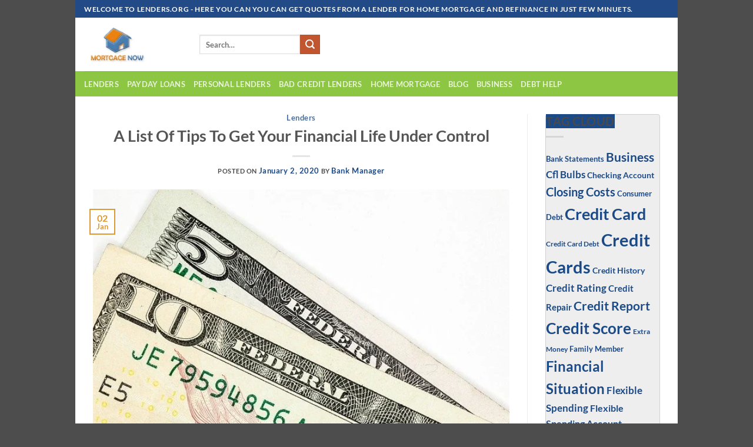

--- FILE ---
content_type: text/html; charset=UTF-8
request_url: https://lenders.org/a-list-of-tips-to-get-your-financial-life-under-control/
body_size: 25274
content:
<!DOCTYPE html>
<html lang="en-US" class="loading-site no-js">
<head>
	<meta charset="UTF-8" />
	<link rel="profile" href="http://gmpg.org/xfn/11" />
	<link rel="pingback" href="https://lenders.org/xmlrpc.php" />

	<script>(function(html){html.className = html.className.replace(/\bno-js\b/,'js')})(document.documentElement);</script>
<title>A List Of Tips To Get Your Financial Life Under Control &#8211; lenders</title>
<meta name='robots' content='max-image-preview:large' />
<meta name="viewport" content="width=device-width, initial-scale=1" /><link rel='prefetch' href='https://lenders.org/wp-content/themes/flatsome/assets/js/flatsome.js?ver=22889b626eb7ec03b5a4' />
<link rel='prefetch' href='https://lenders.org/wp-content/themes/flatsome/assets/js/chunk.slider.js?ver=3.20.1' />
<link rel='prefetch' href='https://lenders.org/wp-content/themes/flatsome/assets/js/chunk.popups.js?ver=3.20.1' />
<link rel='prefetch' href='https://lenders.org/wp-content/themes/flatsome/assets/js/chunk.tooltips.js?ver=3.20.1' />
<link rel="alternate" type="application/rss+xml" title="lenders &raquo; Feed" href="https://lenders.org/feed/" />
<link rel="alternate" type="application/rss+xml" title="lenders &raquo; Comments Feed" href="https://lenders.org/comments/feed/" />
<link rel="alternate" title="oEmbed (JSON)" type="application/json+oembed" href="https://lenders.org/wp-json/oembed/1.0/embed?url=https%3A%2F%2Flenders.org%2Fa-list-of-tips-to-get-your-financial-life-under-control%2F" />
<link rel="alternate" title="oEmbed (XML)" type="text/xml+oembed" href="https://lenders.org/wp-json/oembed/1.0/embed?url=https%3A%2F%2Flenders.org%2Fa-list-of-tips-to-get-your-financial-life-under-control%2F&#038;format=xml" />
<style id='wp-img-auto-sizes-contain-inline-css' type='text/css'>
img:is([sizes=auto i],[sizes^="auto," i]){contain-intrinsic-size:3000px 1500px}
/*# sourceURL=wp-img-auto-sizes-contain-inline-css */
</style>

<style id='wp-emoji-styles-inline-css' type='text/css'>

	img.wp-smiley, img.emoji {
		display: inline !important;
		border: none !important;
		box-shadow: none !important;
		height: 1em !important;
		width: 1em !important;
		margin: 0 0.07em !important;
		vertical-align: -0.1em !important;
		background: none !important;
		padding: 0 !important;
	}
/*# sourceURL=wp-emoji-styles-inline-css */
</style>
<style id='wp-block-library-inline-css' type='text/css'>
:root{--wp-block-synced-color:#7a00df;--wp-block-synced-color--rgb:122,0,223;--wp-bound-block-color:var(--wp-block-synced-color);--wp-editor-canvas-background:#ddd;--wp-admin-theme-color:#007cba;--wp-admin-theme-color--rgb:0,124,186;--wp-admin-theme-color-darker-10:#006ba1;--wp-admin-theme-color-darker-10--rgb:0,107,160.5;--wp-admin-theme-color-darker-20:#005a87;--wp-admin-theme-color-darker-20--rgb:0,90,135;--wp-admin-border-width-focus:2px}@media (min-resolution:192dpi){:root{--wp-admin-border-width-focus:1.5px}}.wp-element-button{cursor:pointer}:root .has-very-light-gray-background-color{background-color:#eee}:root .has-very-dark-gray-background-color{background-color:#313131}:root .has-very-light-gray-color{color:#eee}:root .has-very-dark-gray-color{color:#313131}:root .has-vivid-green-cyan-to-vivid-cyan-blue-gradient-background{background:linear-gradient(135deg,#00d084,#0693e3)}:root .has-purple-crush-gradient-background{background:linear-gradient(135deg,#34e2e4,#4721fb 50%,#ab1dfe)}:root .has-hazy-dawn-gradient-background{background:linear-gradient(135deg,#faaca8,#dad0ec)}:root .has-subdued-olive-gradient-background{background:linear-gradient(135deg,#fafae1,#67a671)}:root .has-atomic-cream-gradient-background{background:linear-gradient(135deg,#fdd79a,#004a59)}:root .has-nightshade-gradient-background{background:linear-gradient(135deg,#330968,#31cdcf)}:root .has-midnight-gradient-background{background:linear-gradient(135deg,#020381,#2874fc)}:root{--wp--preset--font-size--normal:16px;--wp--preset--font-size--huge:42px}.has-regular-font-size{font-size:1em}.has-larger-font-size{font-size:2.625em}.has-normal-font-size{font-size:var(--wp--preset--font-size--normal)}.has-huge-font-size{font-size:var(--wp--preset--font-size--huge)}.has-text-align-center{text-align:center}.has-text-align-left{text-align:left}.has-text-align-right{text-align:right}.has-fit-text{white-space:nowrap!important}#end-resizable-editor-section{display:none}.aligncenter{clear:both}.items-justified-left{justify-content:flex-start}.items-justified-center{justify-content:center}.items-justified-right{justify-content:flex-end}.items-justified-space-between{justify-content:space-between}.screen-reader-text{border:0;clip-path:inset(50%);height:1px;margin:-1px;overflow:hidden;padding:0;position:absolute;width:1px;word-wrap:normal!important}.screen-reader-text:focus{background-color:#ddd;clip-path:none;color:#444;display:block;font-size:1em;height:auto;left:5px;line-height:normal;padding:15px 23px 14px;text-decoration:none;top:5px;width:auto;z-index:100000}html :where(.has-border-color){border-style:solid}html :where([style*=border-top-color]){border-top-style:solid}html :where([style*=border-right-color]){border-right-style:solid}html :where([style*=border-bottom-color]){border-bottom-style:solid}html :where([style*=border-left-color]){border-left-style:solid}html :where([style*=border-width]){border-style:solid}html :where([style*=border-top-width]){border-top-style:solid}html :where([style*=border-right-width]){border-right-style:solid}html :where([style*=border-bottom-width]){border-bottom-style:solid}html :where([style*=border-left-width]){border-left-style:solid}html :where(img[class*=wp-image-]){height:auto;max-width:100%}:where(figure){margin:0 0 1em}html :where(.is-position-sticky){--wp-admin--admin-bar--position-offset:var(--wp-admin--admin-bar--height,0px)}@media screen and (max-width:600px){html :where(.is-position-sticky){--wp-admin--admin-bar--position-offset:0px}}
/*# sourceURL=/wp-includes/css/dist/block-library/common.min.css */
</style>
<link rel='stylesheet' id='contact-form-7-css' href='https://lenders.org/wp-content/plugins/contact-form-7/includes/css/styles.css?ver=6.1.4' type='text/css' media='all' />
<link rel='stylesheet' id='dashicons-css' href='https://lenders.org/wp-includes/css/dashicons.min.css?ver=6.9' type='text/css' media='all' />
<link rel='stylesheet' id='everest-forms-general-css' href='https://lenders.org/wp-content/plugins/everest-forms/assets/css/everest-forms.css?ver=3.4.1' type='text/css' media='all' />
<link rel='stylesheet' id='jquery-intl-tel-input-css' href='https://lenders.org/wp-content/plugins/everest-forms/assets/css/intlTelInput.css?ver=3.4.1' type='text/css' media='all' />
<link rel='stylesheet' id='flatsome-main-css' href='https://lenders.org/wp-content/themes/flatsome/assets/css/flatsome.css?ver=3.20.1' type='text/css' media='all' />
<style id='flatsome-main-inline-css' type='text/css'>
@font-face {
				font-family: "fl-icons";
				font-display: block;
				src: url(https://lenders.org/wp-content/themes/flatsome/assets/css/icons/fl-icons.eot?v=3.20.1);
				src:
					url(https://lenders.org/wp-content/themes/flatsome/assets/css/icons/fl-icons.eot#iefix?v=3.20.1) format("embedded-opentype"),
					url(https://lenders.org/wp-content/themes/flatsome/assets/css/icons/fl-icons.woff2?v=3.20.1) format("woff2"),
					url(https://lenders.org/wp-content/themes/flatsome/assets/css/icons/fl-icons.ttf?v=3.20.1) format("truetype"),
					url(https://lenders.org/wp-content/themes/flatsome/assets/css/icons/fl-icons.woff?v=3.20.1) format("woff"),
					url(https://lenders.org/wp-content/themes/flatsome/assets/css/icons/fl-icons.svg?v=3.20.1#fl-icons) format("svg");
			}
/*# sourceURL=flatsome-main-inline-css */
</style>
<link rel='stylesheet' id='flatsome-style-css' href='https://lenders.org/wp-content/themes/flatsome/style.css?ver=3.20.1' type='text/css' media='all' />
<script type="text/javascript" src="https://lenders.org/wp-includes/js/jquery/jquery.min.js?ver=3.7.1" id="jquery-core-js"></script>
<script type="text/javascript" src="https://lenders.org/wp-includes/js/jquery/jquery-migrate.min.js?ver=3.4.1" id="jquery-migrate-js"></script>
<link rel="https://api.w.org/" href="https://lenders.org/wp-json/" /><link rel="alternate" title="JSON" type="application/json" href="https://lenders.org/wp-json/wp/v2/posts/1425" /><link rel="EditURI" type="application/rsd+xml" title="RSD" href="https://lenders.org/xmlrpc.php?rsd" />
<meta name="generator" content="WordPress 6.9" />
<meta name="generator" content="Everest Forms 3.4.1" />
<link rel="canonical" href="https://lenders.org/a-list-of-tips-to-get-your-financial-life-under-control/" />
<link rel='shortlink' href='https://lenders.org/?p=1425' />
<style type="text/css" id="simple-css-output">body{width:80%!important;margin:auto!important;background:white;ont: normal normal 12px/20px Arial, Helvetica;}#secondary .widget-title { width:100%!important; background:#1b4a87!important;}#secondary .widget, .error-404 .widget { background-color: #eee!important;border-radius: 3px 3px 0 0;border: solid 1px #d0d0d0;padding-bottom: 2px;}#site-navigation { border: none!important;}#site-navigation { background:#eb8207 ;border-radius: 3px 3px 0 0;}.main-navigation a { padding: 10px 22px!important;}home-icon.front_page_on, .main-navigation a:hover, .main-navigation ul li ul li a:hover, .main-navigation ul li ul li:hover > a, .main-navigation ul li.current-menu-ancestor > a, .main-navigation ul li.current-menu-item ul li a:hover, .main-navigation ul li.current-menu-item > a, .main-navigation ul li.current_page_ancestor > a, .main-navigation ul li.current_page_item > a, .main-navigation ul li:hover > a, .main-small-navigation li a:hover, .site-header .menu-toggle:hover, #masthead.colormag-header-classic .main-navigation ul ul.sub-menu li:hover > a, #masthead.colormag-header-classic .main-navigation ul ul.sub-menu li.current-menu-ancestor > a, #masthead.colormag-header-classic .main-navigation ul ul.sub-menu li.current-menu-item > a, #masthead .main-small-navigation li:hover > a, #masthead .main-small-navigation li.current-page-ancestor > a, #masthead .main-small-navigation li.current-menu-ancestor > a, #masthead .main-small-navigation li.current-page-item > a, #masthead .main-small-navigation li.current-menu-item > a { background: linear-gradient(#1a4884,#3965a4,#114486);}#content .post .article-content { border: 1px solid #cccaca7a; border-radius: 4px;}#secondary .widget-title { border-radius: 0px 5px 0px 0px;}.search-wrap button { margin-left: -50px!important;}#secondary .widget-title span { background-color: #1b4a87; font-size: 20px; font-weight: 900;}#secondary .widget, .error-404 .widget { border-radius: 4px!important;}#secondary .widget ul li, #colophon .widget ul li { line-height: 1.5; padding: 8px 14px;}#site-title a, .next a:hover, .previous a:hover, .social-links i.fa:hover, a, #masthead.colormag-header-clean .social-links li:hover i.fa, #masthead.colormag-header-classic .social-links li:hover i.fa, #masthead.colormag-header-clean .breaking-news .newsticker a:hover, #masthead.colormag-header-classic .breaking-news .newsticker a:hover, #masthead.colormag-header-classic #site-navigation .fa.search-top:hover, #masthead.colormag-header-classic #site-navigation.main-navigation .random-post a:hover .fa-random, .dark-skin #masthead.colormag-header-classic #site-navigation.main-navigation .home-icon:hover .fa, #masthead .main-small-navigation li:hover > .sub-toggle i, .better-responsive-menu #masthead .main-small-navigation .sub-toggle.active .fa { color: #1b4a87; text-decoration: none!important; font-size: 13px; font-weight: 900; text-transform: capitalize;}.main-navigation li a:hover { background: #1b4a87!important;}.main-navigation li a{ transition: 1s;}.search-wrap button:hover { background: #75bb14;}.inner-wrap { position: relative;}.news-bar { position: absolute; top: 83px; right: 137px;}.footer-widgets-area { padding-top: 0; padding-bottom: 0; color: #cccccc;}.tg-footer-main-widget { width: 70%;}.tg-footer-other-widgets { float: right; width: 100%;}#colophon .widget ul li { float: left;}#colophon .widget { margin-bottom: 0px; }@media only screen and (max-width: 1190px) {.news-bar {}}#content .post .article-content .entry-title { padding: 5px 0 0; font-size: 28px; color: #1b4a87; font-weight: 800;}.sliderbd{width:100%;height:386px;background: url(http://lenders.org/wp-content/uploads/2019/10/bannerBg.jpg);background-repeat: no-repeat;background-size: cover;}@media only screen and (max-width:800px) {.sliderbd{height:auto;}}.bdform{width:50%;float:left;}.headerslider{width:50%;float:left;}.sliderbottombg { height: 80px; width: 100%; float: left;background: url(http://lenders.org/wp-content/uploads/2019/10/steps-3.png);background-repeat: no-repeat;background-size: cover;}#main{padding-top:0px!important;}.colormag-footer--classic .footer-socket-wrapper { display:none!important;}@media only screen and (max-width:770px) { #primary, #secondary { float: left; width: 100%;}}}@media only screen and (max-width:700px) {.fsliderop{margin:36px;}}@media only screen and (max-width:568px) {.fsliderop{margin:30px; width: 220px; height: 24px; margin: -16px -3px 0px;}} @media only screen and (max-width:500px) {.fsliderop{margin: 6px 14px 9px !important;width: 180px!important;height: 32px!important;}@media only screen and (max-width:460px) {.fsliderop{width: 166px!important;height: 20px;!important;}}@media only screen and (max-width:568px) {.fsliderop{margin: -11px -4px 0px!important;}.fsliderop { width: 180px !important; height: 29px !important; margin-left: -5px !important; margin-top: 1px !important;}}@media only screen and (max-width:400px) {.fsliderop{width: 166px!important;height: 20px;!important;margin: 0px 0px 0px !important;}}@media only screen and (max-width:1000px) {.bdform{width:100%!important;}.headerslider { display: none;}}</style><style id="wplmi-inline-css" type="text/css">
 span.wplmi-user-avatar { width: 16px;display: inline-block !important;flex-shrink: 0; } img.wplmi-elementor-avatar { border-radius: 100%;margin-right: 3px; }
</style>
<meta name="generator" content="Elementor 3.34.1; features: additional_custom_breakpoints; settings: css_print_method-external, google_font-enabled, font_display-swap">
			<style>
				.e-con.e-parent:nth-of-type(n+4):not(.e-lazyloaded):not(.e-no-lazyload),
				.e-con.e-parent:nth-of-type(n+4):not(.e-lazyloaded):not(.e-no-lazyload) * {
					background-image: none !important;
				}
				@media screen and (max-height: 1024px) {
					.e-con.e-parent:nth-of-type(n+3):not(.e-lazyloaded):not(.e-no-lazyload),
					.e-con.e-parent:nth-of-type(n+3):not(.e-lazyloaded):not(.e-no-lazyload) * {
						background-image: none !important;
					}
				}
				@media screen and (max-height: 640px) {
					.e-con.e-parent:nth-of-type(n+2):not(.e-lazyloaded):not(.e-no-lazyload),
					.e-con.e-parent:nth-of-type(n+2):not(.e-lazyloaded):not(.e-no-lazyload) * {
						background-image: none !important;
					}
				}
			</style>
			<meta name="generator" content="Powered by Slider Revolution 6.6.18 - responsive, Mobile-Friendly Slider Plugin for WordPress with comfortable drag and drop interface." />
<script>function setREVStartSize(e){
			//window.requestAnimationFrame(function() {
				window.RSIW = window.RSIW===undefined ? window.innerWidth : window.RSIW;
				window.RSIH = window.RSIH===undefined ? window.innerHeight : window.RSIH;
				try {
					var pw = document.getElementById(e.c).parentNode.offsetWidth,
						newh;
					pw = pw===0 || isNaN(pw) || (e.l=="fullwidth" || e.layout=="fullwidth") ? window.RSIW : pw;
					e.tabw = e.tabw===undefined ? 0 : parseInt(e.tabw);
					e.thumbw = e.thumbw===undefined ? 0 : parseInt(e.thumbw);
					e.tabh = e.tabh===undefined ? 0 : parseInt(e.tabh);
					e.thumbh = e.thumbh===undefined ? 0 : parseInt(e.thumbh);
					e.tabhide = e.tabhide===undefined ? 0 : parseInt(e.tabhide);
					e.thumbhide = e.thumbhide===undefined ? 0 : parseInt(e.thumbhide);
					e.mh = e.mh===undefined || e.mh=="" || e.mh==="auto" ? 0 : parseInt(e.mh,0);
					if(e.layout==="fullscreen" || e.l==="fullscreen")
						newh = Math.max(e.mh,window.RSIH);
					else{
						e.gw = Array.isArray(e.gw) ? e.gw : [e.gw];
						for (var i in e.rl) if (e.gw[i]===undefined || e.gw[i]===0) e.gw[i] = e.gw[i-1];
						e.gh = e.el===undefined || e.el==="" || (Array.isArray(e.el) && e.el.length==0)? e.gh : e.el;
						e.gh = Array.isArray(e.gh) ? e.gh : [e.gh];
						for (var i in e.rl) if (e.gh[i]===undefined || e.gh[i]===0) e.gh[i] = e.gh[i-1];
											
						var nl = new Array(e.rl.length),
							ix = 0,
							sl;
						e.tabw = e.tabhide>=pw ? 0 : e.tabw;
						e.thumbw = e.thumbhide>=pw ? 0 : e.thumbw;
						e.tabh = e.tabhide>=pw ? 0 : e.tabh;
						e.thumbh = e.thumbhide>=pw ? 0 : e.thumbh;
						for (var i in e.rl) nl[i] = e.rl[i]<window.RSIW ? 0 : e.rl[i];
						sl = nl[0];
						for (var i in nl) if (sl>nl[i] && nl[i]>0) { sl = nl[i]; ix=i;}
						var m = pw>(e.gw[ix]+e.tabw+e.thumbw) ? 1 : (pw-(e.tabw+e.thumbw)) / (e.gw[ix]);
						newh =  (e.gh[ix] * m) + (e.tabh + e.thumbh);
					}
					var el = document.getElementById(e.c);
					if (el!==null && el) el.style.height = newh+"px";
					el = document.getElementById(e.c+"_wrapper");
					if (el!==null && el) {
						el.style.height = newh+"px";
						el.style.display = "block";
					}
				} catch(e){
					console.log("Failure at Presize of Slider:" + e)
				}
			//});
		  };</script>
<style id="custom-css" type="text/css">:root {--primary-color: #dd9933;--fs-color-primary: #dd9933;--fs-color-secondary: #C05530;--fs-color-success: #627D47;--fs-color-alert: #b20000;--fs-color-base: #4a4a4a;--fs-experimental-link-color: #334862;--fs-experimental-link-color-hover: #111;}.tooltipster-base {--tooltip-color: #fff;--tooltip-bg-color: #000;}.off-canvas-right .mfp-content, .off-canvas-left .mfp-content {--drawer-width: 300px;}.header-main{height: 91px}#logo img{max-height: 91px}#logo{width:166px;}#logo img{padding:13px 0;}.header-bottom{min-height: 43px}.header-top{min-height: 30px}.transparent .header-main{height: 30px}.transparent #logo img{max-height: 30px}.has-transparent + .page-title:first-of-type,.has-transparent + #main > .page-title,.has-transparent + #main > div > .page-title,.has-transparent + #main .page-header-wrapper:first-of-type .page-title{padding-top: 110px;}.header.show-on-scroll,.stuck .header-main{height:70px!important}.stuck #logo img{max-height: 70px!important}.header-bg-color {background-color: rgba(255,255,255,0.9)}.header-bottom {background-color: #8dc642}@media (max-width: 549px) {.header-main{height: 70px}#logo img{max-height: 70px}}.nav-dropdown{font-size:100%}.header-top{background-color:#224a87!important;}body{font-family: Lato, sans-serif;}body {font-weight: 400;font-style: normal;}.nav > li > a {font-family: Lato, sans-serif;}.mobile-sidebar-levels-2 .nav > li > ul > li > a {font-family: Lato, sans-serif;}.nav > li > a,.mobile-sidebar-levels-2 .nav > li > ul > li > a {font-weight: 700;font-style: normal;}h1,h2,h3,h4,h5,h6,.heading-font, .off-canvas-center .nav-sidebar.nav-vertical > li > a{font-family: Lato, sans-serif;}h1,h2,h3,h4,h5,h6,.heading-font,.banner h1,.banner h2 {font-weight: 700;font-style: normal;}.alt-font{font-family: "Dancing Script", sans-serif;}.alt-font {font-weight: 400!important;font-style: normal!important;}.nav-vertical-fly-out > li + li {border-top-width: 1px; border-top-style: solid;}.label-new.menu-item > a:after{content:"New";}.label-hot.menu-item > a:after{content:"Hot";}.label-sale.menu-item > a:after{content:"Sale";}.label-popular.menu-item > a:after{content:"Popular";}</style><style id="kirki-inline-styles">/* latin-ext */
@font-face {
  font-family: 'Lato';
  font-style: normal;
  font-weight: 700;
  font-display: swap;
  src: url(https://lenders.org/wp-content/fonts/lato/S6u9w4BMUTPHh6UVSwaPGR_p.woff2) format('woff2');
  unicode-range: U+0100-02BA, U+02BD-02C5, U+02C7-02CC, U+02CE-02D7, U+02DD-02FF, U+0304, U+0308, U+0329, U+1D00-1DBF, U+1E00-1E9F, U+1EF2-1EFF, U+2020, U+20A0-20AB, U+20AD-20C0, U+2113, U+2C60-2C7F, U+A720-A7FF;
}
/* latin */
@font-face {
  font-family: 'Lato';
  font-style: normal;
  font-weight: 700;
  font-display: swap;
  src: url(https://lenders.org/wp-content/fonts/lato/S6u9w4BMUTPHh6UVSwiPGQ.woff2) format('woff2');
  unicode-range: U+0000-00FF, U+0131, U+0152-0153, U+02BB-02BC, U+02C6, U+02DA, U+02DC, U+0304, U+0308, U+0329, U+2000-206F, U+20AC, U+2122, U+2191, U+2193, U+2212, U+2215, U+FEFF, U+FFFD;
}/* vietnamese */
@font-face {
  font-family: 'Dancing Script';
  font-style: normal;
  font-weight: 400;
  font-display: swap;
  src: url(https://lenders.org/wp-content/fonts/dancing-script/If2cXTr6YS-zF4S-kcSWSVi_sxjsohD9F50Ruu7BMSo3Rep8ltA.woff2) format('woff2');
  unicode-range: U+0102-0103, U+0110-0111, U+0128-0129, U+0168-0169, U+01A0-01A1, U+01AF-01B0, U+0300-0301, U+0303-0304, U+0308-0309, U+0323, U+0329, U+1EA0-1EF9, U+20AB;
}
/* latin-ext */
@font-face {
  font-family: 'Dancing Script';
  font-style: normal;
  font-weight: 400;
  font-display: swap;
  src: url(https://lenders.org/wp-content/fonts/dancing-script/If2cXTr6YS-zF4S-kcSWSVi_sxjsohD9F50Ruu7BMSo3ROp8ltA.woff2) format('woff2');
  unicode-range: U+0100-02BA, U+02BD-02C5, U+02C7-02CC, U+02CE-02D7, U+02DD-02FF, U+0304, U+0308, U+0329, U+1D00-1DBF, U+1E00-1E9F, U+1EF2-1EFF, U+2020, U+20A0-20AB, U+20AD-20C0, U+2113, U+2C60-2C7F, U+A720-A7FF;
}
/* latin */
@font-face {
  font-family: 'Dancing Script';
  font-style: normal;
  font-weight: 400;
  font-display: swap;
  src: url(https://lenders.org/wp-content/fonts/dancing-script/If2cXTr6YS-zF4S-kcSWSVi_sxjsohD9F50Ruu7BMSo3Sup8.woff2) format('woff2');
  unicode-range: U+0000-00FF, U+0131, U+0152-0153, U+02BB-02BC, U+02C6, U+02DA, U+02DC, U+0304, U+0308, U+0329, U+2000-206F, U+20AC, U+2122, U+2191, U+2193, U+2212, U+2215, U+FEFF, U+FFFD;
}</style></head>

<body class="wp-singular post-template-default single single-post postid-1425 single-format-standard wp-theme-flatsome everest-forms-no-js lightbox nav-dropdown-has-arrow nav-dropdown-has-shadow nav-dropdown-has-border elementor-default elementor-kit-1636">


<a class="skip-link screen-reader-text" href="#main">Skip to content</a>

<div id="wrapper">

	
	<header id="header" class="header has-sticky sticky-jump">
		<div class="header-wrapper">
			<div id="top-bar" class="header-top hide-for-sticky nav-dark">
    <div class="flex-row container">
      <div class="flex-col hide-for-medium flex-left">
          <ul class="nav nav-left medium-nav-center nav-small  nav-divided">
              <li class="html custom html_topbar_left"><strong class="uppercase">Welcome to Lenders.org - Here you can you can get quotes from A lender for home mortgage and refinance in just few minuets.</strong></li>          </ul>
      </div>

      <div class="flex-col hide-for-medium flex-center">
          <ul class="nav nav-center nav-small  nav-divided">
                        </ul>
      </div>

      <div class="flex-col hide-for-medium flex-right">
         <ul class="nav top-bar-nav nav-right nav-small  nav-divided">
                        </ul>
      </div>

            <div class="flex-col show-for-medium flex-grow">
          <ul class="nav nav-center nav-small mobile-nav  nav-divided">
              <li class="html custom html_topbar_left"><strong class="uppercase">Welcome to Lenders.org - Here you can you can get quotes from A lender for home mortgage and refinance in just few minuets.</strong></li>          </ul>
      </div>
      
    </div>
</div>
<div id="masthead" class="header-main ">
      <div class="header-inner flex-row container logo-left medium-logo-center" role="navigation">

          <!-- Logo -->
          <div id="logo" class="flex-col logo">
            
<!-- Header logo -->
<a href="https://lenders.org/" title="lenders" rel="home">
		<img width="229" height="135" src="https://lenders.org/wp-content/uploads/2019/10/portal_design_01.png" class="header_logo header-logo" alt="lenders"/><img  width="229" height="135" src="https://lenders.org/wp-content/uploads/2019/10/portal_design_01.png" class="header-logo-dark" alt="lenders"/></a>
          </div>

          <!-- Mobile Left Elements -->
          <div class="flex-col show-for-medium flex-left">
            <ul class="mobile-nav nav nav-left ">
              <li class="nav-icon has-icon">
			<a href="#" class="is-small" data-open="#main-menu" data-pos="left" data-bg="main-menu-overlay" role="button" aria-label="Menu" aria-controls="main-menu" aria-expanded="false" aria-haspopup="dialog" data-flatsome-role-button>
			<i class="icon-menu" aria-hidden="true"></i>					</a>
	</li>
            </ul>
          </div>

          <!-- Left Elements -->
          <div class="flex-col hide-for-medium flex-left
            flex-grow">
            <ul class="header-nav header-nav-main nav nav-left  nav-uppercase" >
              <li class="header-search-form search-form html relative has-icon">
	<div class="header-search-form-wrapper">
		<div class="searchform-wrapper ux-search-box relative is-normal"><form method="get" class="searchform" action="https://lenders.org/" role="search">
		<div class="flex-row relative">
			<div class="flex-col flex-grow">
	   	   <input type="search" class="search-field mb-0" name="s" value="" id="s" placeholder="Search&hellip;" />
			</div>
			<div class="flex-col">
				<button type="submit" class="ux-search-submit submit-button secondary button icon mb-0" aria-label="Submit">
					<i class="icon-search" aria-hidden="true"></i>				</button>
			</div>
		</div>
    <div class="live-search-results text-left z-top"></div>
</form>
</div>	</div>
</li>
            </ul>
          </div>

          <!-- Right Elements -->
          <div class="flex-col hide-for-medium flex-right">
            <ul class="header-nav header-nav-main nav nav-right  nav-uppercase">
                          </ul>
          </div>

          <!-- Mobile Right Elements -->
          <div class="flex-col show-for-medium flex-right">
            <ul class="mobile-nav nav nav-right ">
                          </ul>
          </div>

      </div>

            <div class="container"><div class="top-divider full-width"></div></div>
      </div>
<div id="wide-nav" class="header-bottom wide-nav nav-dark hide-for-medium">
    <div class="flex-row container">

                        <div class="flex-col hide-for-medium flex-left">
                <ul class="nav header-nav header-bottom-nav nav-left  nav-uppercase">
                    <li id="menu-item-362" class="menu-item menu-item-type-custom menu-item-object-custom menu-item-home menu-item-362 menu-item-design-default"><a href="http://lenders.org" class="nav-top-link">Lenders</a></li>
<li id="menu-item-731" class="menu-item menu-item-type-post_type menu-item-object-page menu-item-731 menu-item-design-default"><a href="https://lenders.org/payday-loans/" class="nav-top-link">PayDay Loans</a></li>
<li id="menu-item-370" class="menu-item menu-item-type-post_type menu-item-object-page menu-item-370 menu-item-design-default"><a href="https://lenders.org/personal-lenders/" class="nav-top-link">Personal Lenders</a></li>
<li id="menu-item-369" class="menu-item menu-item-type-post_type menu-item-object-page menu-item-369 menu-item-design-default"><a href="https://lenders.org/bad-credit-lenders/" class="nav-top-link">bad credit lenders</a></li>
<li id="menu-item-368" class="menu-item menu-item-type-post_type menu-item-object-page menu-item-368 menu-item-design-default"><a href="https://lenders.org/mortgage/" class="nav-top-link">Home Mortgage</a></li>
<li id="menu-item-365" class="menu-item menu-item-type-post_type menu-item-object-page menu-item-365 menu-item-design-default"><a href="https://lenders.org/blog/" class="nav-top-link">blog</a></li>
<li id="menu-item-367" class="menu-item menu-item-type-post_type menu-item-object-page menu-item-367 menu-item-design-default"><a href="https://lenders.org/business/" class="nav-top-link">business</a></li>
<li id="menu-item-366" class="menu-item menu-item-type-post_type menu-item-object-page menu-item-366 menu-item-design-default"><a href="https://lenders.org/debt-help/" class="nav-top-link">Debt Help</a></li>
                </ul>
            </div>
            
            
                        <div class="flex-col hide-for-medium flex-right flex-grow">
              <ul class="nav header-nav header-bottom-nav nav-right  nav-uppercase">
                                 </ul>
            </div>
            
            
    </div>
</div>

<div class="header-bg-container fill"><div class="header-bg-image fill"></div><div class="header-bg-color fill"></div></div>		</div>
	</header>

	
	<main id="main" class="">

<div id="content" class="blog-wrapper blog-single page-wrapper">
	

<div class="row row-large row-divided ">

	<div class="large-9 col">
		


<article id="post-1425" class="post-1425 post type-post status-publish format-standard has-post-thumbnail hentry category-lenders tag-credit-cards tag-frequent-flier tag-savings-account tag-savings-plan">
	<div class="article-inner ">
		<header class="entry-header">
	<div class="entry-header-text entry-header-text-top text-center">
		<h6 class="entry-category is-xsmall"><a href="https://lenders.org/category/lenders/" rel="category tag">Lenders</a></h6><h1 class="entry-title">A List Of Tips To Get Your Financial Life Under Control</h1><div class="entry-divider is-divider small"></div>
	<div class="entry-meta uppercase is-xsmall">
		<span class="posted-on">Posted on <a href="https://lenders.org/a-list-of-tips-to-get-your-financial-life-under-control/" rel="bookmark"><time class="entry-date published updated" datetime="2020-01-02T08:44:51+00:00">January 2, 2020</time></a></span> <span class="byline">by <span class="meta-author vcard"><a class="url fn n" href="https://lenders.org/author/articlebuilder2/">Bank Manager</a></span></span>	</div>
	</div>
						<div class="entry-image relative">
				<a href="https://lenders.org/a-list-of-tips-to-get-your-financial-life-under-control/">
    <img fetchpriority="high" width="640" height="426" src="https://lenders.org/wp-content/uploads/2020/01/5fe6d6424352b108f5d08460962d317f153fc3e456567641722f7dd692_640.jpg" class="attachment-large size-large wp-post-image" alt="" decoding="async" srcset="https://lenders.org/wp-content/uploads/2020/01/5fe6d6424352b108f5d08460962d317f153fc3e456567641722f7dd692_640.jpg 640w, https://lenders.org/wp-content/uploads/2020/01/5fe6d6424352b108f5d08460962d317f153fc3e456567641722f7dd692_640-600x399.jpg 600w, https://lenders.org/wp-content/uploads/2020/01/5fe6d6424352b108f5d08460962d317f153fc3e456567641722f7dd692_640-300x200.jpg 300w" sizes="(max-width: 640px) 100vw, 640px" /></a>
				<div class="badge absolute top post-date badge-outline">
	<div class="badge-inner">
		<span class="post-date-day">02</span><br>
		<span class="post-date-month is-small">Jan</span>
	</div>
</div>
			</div>
			</header>
		<div class="entry-content single-page">

	<div style='float: right; padding: 10px;'><img src='https://lenders.org/wp-content/uploads/2020/01/5fe6d6424352b108f5d08460962d317f153fc3e456567641722f7dd692_640.jpg' border=0 style='max-width:325px;'></div>
<p>Many people are having a financial crisis in today&#8217;s hard times. While you may not be able to make a fortune, conserving enough to live happily is achievable. This article is here to help you learn about the information necessary to get yourself to a stable financial level.</p>
<p>If you are trading currencies, stay abreast of what&#8217;s going on in the world, as many things that happen globally influence the movement of the markets. Often times people do not watch the world markets but you should! When you&#8217;re aware of what&#8217;s going on globally, you&#8217;ll be able to make smart predictions about the market and choose your financial strategies wisely.</p>
<p>If you need the services of a broker, you should choose a professional that you can rely on. Check their references and do a little digging. Make sure they are honest in their one-on-one dealings with you. The experience level that you bring to the table is also important.</p>
<p><DIV style='padding: 5px 5px 5px 5px; border-style: dashed none dashed none; border-width: 1px;'><DIV style='background-color: #8DFB1E; color: #010101;'><small><font color='#010101'><b>TIP!</b></font> If you need the services of a broker, you should choose a professional that you can rely on. Never deal with a broker who is less than completely honest and forthcoming with you, and look for sterling references from other clients.</small></DIV></DIV></p>
<p>In order to improve your finances, never pay full price. Don&#8217;t feel like you need to be loyal to specific brands, and concentrate on buying only when you have a coupon handy. If you&#8217;re used to buying one kind of detergent but now you have a coupon that saves money on a different brand, go with this other product.</p>
<p>Large fees should be a sign for you to stay away. Brokers that invest long term tend to charge fees for making use of their services. These fees can really take a chunk out of the money you make. The two things to watch out for, generally, are unreasonable broker commissions and suspiciously high fund management costs.</p>
<p>If you often wonder where your money goes, try writing down your daily expenditures for a month to gain a true picture of where you are overspending. However, if you put this into a notebook that you can just shut and put away until you deal with it later, you may find it just gets ignored. Try to put up a whiteboard in the office or bedroom that you can list your expenses on. By doing this, you&#8217;ll probably see the board much more often, which will ensure it remains on your mind all day.</p>
<p><DIV style='padding: 5px 5px 5px 5px; border-style: dashed none dashed none; border-width: 1px;'><DIV style='background-color: #8DFB1E; color: #010101;'><small><font color='#010101'><b>TIP!</b></font> Writing down the amount you spend each day can be helpful in understanding where you spend your money. Though writing in a book that can easily be put away so you don&#8217;t see it often will allow you to forget about it and not use it.</small></DIV></DIV></p>
<p>Make sure you file your taxes on time. If you know you have a refund coming, file as soon as possible. If you owe the IRS money, file as close to April 15 (the due date) as you possibly can.</p>
<h2>Savings Plan</h2>
</p>
<p>Don&#8217;t pay full price for everything to help your budget. It is not prudent to restrict your purchases to certain brands unless those brands are truly better. When you do buy brand name items, look for manufacturers&#8217; coupons and use them! If you have found no difference in quality or performance between two different brand name items, buy the one you have the coupon for if that will result in the greatest savings!</p>
<p><DIV style='padding: 5px 5px 5px 5px; border-style: dashed none dashed none; border-width: 1px;'><DIV style='background-color: #8DFB1E; color: #010101;'><small><font color='#010101'><b>TIP!</b></font> You can improve your finances dramatically by taking advantage of available discounts. Don&#8217;t feel like you need to be loyal to specific brands, and concentrate on buying only when you have a coupon handy.</small></DIV></DIV></p>
<p>Set up an automatic savings plan with your bank so that a certain amount of money is transferred to a savings account each month from your checking account. Set up an automatic account if you find it hard to put some money aside. By setting up a savings plan, you can save for a wedding or special vacation.</p>
<p>If you are looking to improve your credit report, it is a good idea to have between two to four active credit cards. If you have only one credit card, building up your credit score will be a long process. Do not get more than four credit cards if you want to stay in control of things. Start out slow with just two cards and gradually build your way up, if needed.</p>
<p>Keep a small envelope in your wallet or purse. Put store receipts and things like business cards in it. This way you can ensure you have all the documents you need for your records. You might need these receipts later to compare against your credit card&#8217;s monthly statements in case a double charge or other error shows up.</p>
<div style='float: right; padding: 10px;'><img src='https://lenders.org/wp-content/uploads/2020/01/5fe6d6424352b108f5d08460962d317f153fc3e456567641722f7dd692_640-1.jpg' border=0 style='max-width:325px;'></div>
<p><DIV style='padding: 5px 5px 5px 5px; border-style: dashed none dashed none; border-width: 1px;'><DIV style='background-color: #8DFB1E; color: #010101;'><small><font color='#010101'><b>TIP!</b></font> Keep a small envelope in your wallet or purse. Store any receipts or business cards you receive in the envelope.</small></DIV></DIV></p>
<p>If you&#8217;re currently married, make sure that the spouse that has the best credit is the one that applies for loans. If your credit is poor, take time to start building it up with a card that is regularly paid off. After your credit is improved, it will be possible to apply for joint credit.</p>
<p>Frequent flier programs are great for people who travel by air a great deal, whether it be for business or recreation. A number of credit card companies provide bonus points that you can use to get low cost or free air fare. It is also frequently possible to redeem frequent flier miles at many hotels where they may be good for a free room, or a discount on your booking.</p>
<p>You can save both time and money by buying bulk packages of lean protein. But it is only inexpensive if you actually use all that you buy. A good time saver is spending a day making a week&#8217;s worth of meals out of the meat.</p>
<p><DIV style='padding: 5px 5px 5px 5px; border-style: dashed none dashed none; border-width: 1px;'><DIV style='background-color: #8DFB1E; color: #010101;'><small><font color='#010101'><b>TIP!</b></font> Buying lean protein in various bulk amounts can help you save a lot of time and money. Bulk buying is always less expensive since you will use all of what you purchased.</small></DIV></DIV></p>
<p>Buying a car is definitely one of the biggest and most important purchases you will ever make. The best solution is to search around and look for the best deal on cars in your local area. Look online if you&#8217;re not happy with the prices you find in your general area.</p>
<p>Avoid disaster by saving money for emergencies before those emergencies happen. You could also set a savings goal for yourself, then use the money to save for college tuition or pay off a credit card balance.</p>
<p>Set up a bank account that automatically takes a few dollars each month and saves it if you want to save quite a bit of money. This method makes it easier to increase your savings over time. You can also make use of this plan to save up for major purchases or expenses, such as vacations and weddings.</p>
<p><DIV style='padding: 5px 5px 5px 5px; border-style: dashed none dashed none; border-width: 1px;'><DIV style='background-color: #8DFB1E; color: #010101;'><small><font color='#010101'><b>TIP!</b></font> Try using the automatic withdrawal plan at your bank so that you will automatically have money transferred into your savings account at regular intervals. This is a great technique which forces you to put aside a little bit of money each month.</small></DIV></DIV></p>
<p>Financial issues are always a risk, even for people who carefully plan and manage their money. Part of good planning is being aware of your bills&#8217; due dates and what the consequences are for late payments. Shop around before you sign up for a one year lease.</p>
<p>A good strategy to employ is to have money automatically transferred from your main bank account directly into a high performance savings account. This may be strange, but it&#8217;ll become routine after a couple months. You&#8217;ll see it like a bill, and you can watch the savings grow in no time.</p>
<p>Don&#8217;t fret if your credit score decreases while work on repairing credit. However, this is not an indicator that you have made a misstep. If you continue to maintain financial responsibility, your credit score will improve over time.</p>
<p><DIV style='padding: 5px 5px 5px 5px; border-style: dashed none dashed none; border-width: 1px;'><DIV style='background-color: #8DFB1E; color: #010101;'><small><font color='#010101'><b>TIP!</b></font> Don&#8217;t be alarmed if your credit score goes down as you begin working on repairing your credit. This is normal and doesn&#8217;t mean that you&#8217;ve done something wrong.</small></DIV></DIV></p>
<p>Managing your money well is not about getting rich; it is about protecting yourself from hardships and uncertainties. You need to develop a strong will to live within your means to avoid headaches involving personal finances.</p></p>

	
	<div class="blog-share text-center"><div class="is-divider medium"></div><div class="social-icons share-icons share-row relative icon-style-outline" ><a href="whatsapp://send?text=A%20List%20Of%20Tips%20To%20Get%20Your%20Financial%20Life%20Under%20Control - https://lenders.org/a-list-of-tips-to-get-your-financial-life-under-control/" data-action="share/whatsapp/share" class="icon button circle is-outline tooltip whatsapp show-for-medium" title="Share on WhatsApp" aria-label="Share on WhatsApp"><i class="icon-whatsapp" aria-hidden="true"></i></a><a href="https://www.facebook.com/sharer.php?u=https://lenders.org/a-list-of-tips-to-get-your-financial-life-under-control/" data-label="Facebook" onclick="window.open(this.href,this.title,'width=500,height=500,top=300px,left=300px'); return false;" target="_blank" class="icon button circle is-outline tooltip facebook" title="Share on Facebook" aria-label="Share on Facebook" rel="noopener nofollow"><i class="icon-facebook" aria-hidden="true"></i></a><a href="https://twitter.com/share?url=https://lenders.org/a-list-of-tips-to-get-your-financial-life-under-control/" onclick="window.open(this.href,this.title,'width=500,height=500,top=300px,left=300px'); return false;" target="_blank" class="icon button circle is-outline tooltip twitter" title="Share on Twitter" aria-label="Share on Twitter" rel="noopener nofollow"><i class="icon-twitter" aria-hidden="true"></i></a><a href="mailto:?subject=A%20List%20Of%20Tips%20To%20Get%20Your%20Financial%20Life%20Under%20Control&body=Check%20this%20out%3A%20https%3A%2F%2Flenders.org%2Fa-list-of-tips-to-get-your-financial-life-under-control%2F" class="icon button circle is-outline tooltip email" title="Email to a Friend" aria-label="Email to a Friend" rel="nofollow"><i class="icon-envelop" aria-hidden="true"></i></a><a href="https://pinterest.com/pin/create/button?url=https://lenders.org/a-list-of-tips-to-get-your-financial-life-under-control/&media=https://lenders.org/wp-content/uploads/2020/01/5fe6d6424352b108f5d08460962d317f153fc3e456567641722f7dd692_640.jpg&description=A%20List%20Of%20Tips%20To%20Get%20Your%20Financial%20Life%20Under%20Control" onclick="window.open(this.href,this.title,'width=500,height=500,top=300px,left=300px'); return false;" target="_blank" class="icon button circle is-outline tooltip pinterest" title="Pin on Pinterest" aria-label="Pin on Pinterest" rel="noopener nofollow"><i class="icon-pinterest" aria-hidden="true"></i></a><a href="https://www.linkedin.com/shareArticle?mini=true&url=https://lenders.org/a-list-of-tips-to-get-your-financial-life-under-control/&title=A%20List%20Of%20Tips%20To%20Get%20Your%20Financial%20Life%20Under%20Control" onclick="window.open(this.href,this.title,'width=500,height=500,top=300px,left=300px'); return false;" target="_blank" class="icon button circle is-outline tooltip linkedin" title="Share on LinkedIn" aria-label="Share on LinkedIn" rel="noopener nofollow"><i class="icon-linkedin" aria-hidden="true"></i></a></div></div></div>

	<footer class="entry-meta text-center">
		This entry was posted in <a href="https://lenders.org/category/lenders/" rel="category tag">Lenders</a> and tagged <a href="https://lenders.org/tag/credit-cards/" rel="tag">credit cards</a>, <a href="https://lenders.org/tag/frequent-flier/" rel="tag">frequent flier</a>, <a href="https://lenders.org/tag/savings-account/" rel="tag">savings account</a>, <a href="https://lenders.org/tag/savings-plan/" rel="tag">savings plan</a>.	</footer>

	<div class="entry-author author-box">
		<div class="flex-row align-top">
			<div class="flex-col mr circle">
				<div class="blog-author-image">
					<img alt='' src='https://secure.gravatar.com/avatar/e62d7b1c67edfc4690ef0e8282bf9f20a706556fffd005311928d8c186e3bfcd?s=90&#038;d=mm&#038;r=g' srcset='https://secure.gravatar.com/avatar/e62d7b1c67edfc4690ef0e8282bf9f20a706556fffd005311928d8c186e3bfcd?s=180&#038;d=mm&#038;r=g 2x' class='avatar avatar-90 photo' height='90' width='90' decoding='async'/>				</div>
			</div>
			<div class="flex-col flex-grow">
				<h5 class="author-name uppercase pt-half">
					Bank Manager				</h5>
				<p class="author-desc small"></p>
			</div>
		</div>
	</div>

        <nav role="navigation" id="nav-below" class="navigation-post">
	<div class="flex-row next-prev-nav bt bb">
		<div class="flex-col flex-grow nav-prev text-left">
			    <div class="nav-previous"><a href="https://lenders.org/valuable-tips-to-improve-your-personal-finances/" rel="prev"><span class="hide-for-small"><i class="icon-angle-left" aria-hidden="true"></i></span> Valuable Tips To Improve Your Personal Finances</a></div>
		</div>
		<div class="flex-col flex-grow nav-next text-right">
			    <div class="nav-next"><a href="https://lenders.org/tips-large-and-small-for-improving-your-financial-health/" rel="next">Tips Large And Small For Improving Your Financial Health <span class="hide-for-small"><i class="icon-angle-right" aria-hidden="true"></i></span></a></div>		</div>
	</div>

	    </nav>

    	</div>
</article>




<div id="comments" class="comments-area">

	
	
	
	
</div>
	</div>
	<div class="post-sidebar large-3 col">
				<div id="secondary" class="widget-area " role="complementary">
		<aside id="tag_cloud-9" class="widget widget_tag_cloud"><span class="widget-title "><span>Tag Cloud</span></span><div class="is-divider small"></div><div class="tagcloud"><a href="https://lenders.org/tag/bank-statements/" class="tag-cloud-link tag-link-296 tag-link-position-1" style="font-size: 9.6879432624113pt;" aria-label="bank statements (39 items)">bank statements</a>
<a href="https://lenders.org/tag/business/" class="tag-cloud-link tag-link-273 tag-link-position-2" style="font-size: 15.744680851064pt;" aria-label="Business (161 items)">Business</a>
<a href="https://lenders.org/tag/cfl-bulbs/" class="tag-cloud-link tag-link-113 tag-link-position-3" style="font-size: 13.063829787234pt;" aria-label="cfl bulbs (86 items)">cfl bulbs</a>
<a href="https://lenders.org/tag/checking-account/" class="tag-cloud-link tag-link-191 tag-link-position-4" style="font-size: 10.482269503546pt;" aria-label="checking account (47 items)">checking account</a>
<a href="https://lenders.org/tag/closing-costs/" class="tag-cloud-link tag-link-259 tag-link-position-5" style="font-size: 15.248226950355pt;" aria-label="closing costs (144 items)">closing costs</a>
<a href="https://lenders.org/tag/consumer-debt/" class="tag-cloud-link tag-link-260 tag-link-position-6" style="font-size: 9.6879432624113pt;" aria-label="consumer debt (39 items)">consumer debt</a>
<a href="https://lenders.org/tag/credit-card/" class="tag-cloud-link tag-link-33 tag-link-position-7" style="font-size: 20.609929078014pt;" aria-label="credit card (498 items)">credit card</a>
<a href="https://lenders.org/tag/credit-card-debt/" class="tag-cloud-link tag-link-160 tag-link-position-8" style="font-size: 8.7943262411348pt;" aria-label="credit card debt (31 items)">credit card debt</a>
<a href="https://lenders.org/tag/credit-cards/" class="tag-cloud-link tag-link-54 tag-link-position-9" style="font-size: 22pt;" aria-label="credit cards (695 items)">credit cards</a>
<a href="https://lenders.org/tag/credit-history/" class="tag-cloud-link tag-link-119 tag-link-position-10" style="font-size: 10.780141843972pt;" aria-label="credit history (50 items)">credit history</a>
<a href="https://lenders.org/tag/credit-rating/" class="tag-cloud-link tag-link-51 tag-link-position-11" style="font-size: 12.468085106383pt;" aria-label="credit rating (74 items)">credit rating</a>
<a href="https://lenders.org/tag/credit-repair/" class="tag-cloud-link tag-link-142 tag-link-position-12" style="font-size: 11.177304964539pt;" aria-label="credit repair (55 items)">credit repair</a>
<a href="https://lenders.org/tag/credit-report/" class="tag-cloud-link tag-link-97 tag-link-position-13" style="font-size: 15.943262411348pt;" aria-label="credit report (169 items)">credit report</a>
<a href="https://lenders.org/tag/credit-score/" class="tag-cloud-link tag-link-34 tag-link-position-14" style="font-size: 19.716312056738pt;" aria-label="credit score (408 items)">credit score</a>
<a href="https://lenders.org/tag/extra-money/" class="tag-cloud-link tag-link-181 tag-link-position-15" style="font-size: 8.8936170212766pt;" aria-label="extra money (32 items)">extra money</a>
<a href="https://lenders.org/tag/family-member/" class="tag-cloud-link tag-link-128 tag-link-position-16" style="font-size: 10.085106382979pt;" aria-label="family member (43 items)">family member</a>
<a href="https://lenders.org/tag/financial-situation/" class="tag-cloud-link tag-link-104 tag-link-position-17" style="font-size: 18.127659574468pt;" aria-label="financial situation (279 items)">financial situation</a>
<a href="https://lenders.org/tag/flexible-spending/" class="tag-cloud-link tag-link-158 tag-link-position-18" style="font-size: 12.765957446809pt;" aria-label="flexible spending (80 items)">flexible spending</a>
<a href="https://lenders.org/tag/flexible-spending-account/" class="tag-cloud-link tag-link-146 tag-link-position-19" style="font-size: 11.971631205674pt;" aria-label="flexible spending account (67 items)">flexible spending account</a>
<a href="https://lenders.org/tag/frequent-flier/" class="tag-cloud-link tag-link-127 tag-link-position-20" style="font-size: 14.156028368794pt;" aria-label="frequent flier (112 items)">frequent flier</a>
<a href="https://lenders.org/tag/garage-sale/" class="tag-cloud-link tag-link-165 tag-link-position-21" style="font-size: 13.163120567376pt;" aria-label="garage sale (88 items)">garage sale</a>
<a href="https://lenders.org/tag/government-programs/" class="tag-cloud-link tag-link-263 tag-link-position-22" style="font-size: 12.765957446809pt;" aria-label="government programs (80 items)">government programs</a>
<a href="https://lenders.org/tag/health-insurance/" class="tag-cloud-link tag-link-56 tag-link-position-23" style="font-size: 14.751773049645pt;" aria-label="health insurance (129 items)">health insurance</a>
<a href="https://lenders.org/tag/interest-rate/" class="tag-cloud-link tag-link-66 tag-link-position-24" style="font-size: 17.631205673759pt;" aria-label="interest rate (248 items)">interest rate</a>
<a href="https://lenders.org/tag/interest-rates/" class="tag-cloud-link tag-link-49 tag-link-position-25" style="font-size: 17.929078014184pt;" aria-label="interest rates (271 items)">interest rates</a>
<a href="https://lenders.org/tag/late-fees/" class="tag-cloud-link tag-link-136 tag-link-position-26" style="font-size: 9.3900709219858pt;" aria-label="late fees (36 items)">late fees</a>
<a href="https://lenders.org/tag/less-money/" class="tag-cloud-link tag-link-55 tag-link-position-27" style="font-size: 8.4964539007092pt;" aria-label="less money (29 items)">less money</a>
<a href="https://lenders.org/tag/loan-process/" class="tag-cloud-link tag-link-254 tag-link-position-28" style="font-size: 8.7943262411348pt;" aria-label="loan process (31 items)">loan process</a>
<a href="https://lenders.org/tag/money-management/" class="tag-cloud-link tag-link-143 tag-link-position-29" style="font-size: 9.0921985815603pt;" aria-label="money management (34 items)">money management</a>
<a href="https://lenders.org/tag/monthly-payment/" class="tag-cloud-link tag-link-98 tag-link-position-30" style="font-size: 8.7943262411348pt;" aria-label="monthly payment (31 items)">monthly payment</a>
<a href="https://lenders.org/tag/monthly-payments/" class="tag-cloud-link tag-link-248 tag-link-position-31" style="font-size: 13.659574468085pt;" aria-label="monthly payments (100 items)">monthly payments</a>
<a href="https://lenders.org/tag/mortgage-application/" class="tag-cloud-link tag-link-252 tag-link-position-32" style="font-size: 11.177304964539pt;" aria-label="mortgage application (55 items)">mortgage application</a>
<a href="https://lenders.org/tag/mortgage-broker/" class="tag-cloud-link tag-link-276 tag-link-position-33" style="font-size: 11.276595744681pt;" aria-label="mortgage broker (57 items)">mortgage broker</a>
<a href="https://lenders.org/tag/mortgage-lender/" class="tag-cloud-link tag-link-258 tag-link-position-34" style="font-size: 13.163120567376pt;" aria-label="mortgage lender (88 items)">mortgage lender</a>
<a href="https://lenders.org/tag/mortgage-loan/" class="tag-cloud-link tag-link-247 tag-link-position-35" style="font-size: 17.432624113475pt;" aria-label="mortgage loan (240 items)">mortgage loan</a>
<a href="https://lenders.org/tag/mortgage-payments/" class="tag-cloud-link tag-link-285 tag-link-position-36" style="font-size: 10.68085106383pt;" aria-label="mortgage payments (49 items)">mortgage payments</a>
<a href="https://lenders.org/tag/mortgage-process/" class="tag-cloud-link tag-link-291 tag-link-position-37" style="font-size: 12.468085106383pt;" aria-label="mortgage process (74 items)">mortgage process</a>
<a href="https://lenders.org/tag/personal-finance/" class="tag-cloud-link tag-link-58 tag-link-position-38" style="font-size: 14.354609929078pt;" aria-label="personal finance (117 items)">personal finance</a>
<a href="https://lenders.org/tag/personal-finances/" class="tag-cloud-link tag-link-75 tag-link-position-39" style="font-size: 21.503546099291pt;" aria-label="personal finances (620 items)">personal finances</a>
<a href="https://lenders.org/tag/property-taxes/" class="tag-cloud-link tag-link-251 tag-link-position-40" style="font-size: 12.070921985816pt;" aria-label="property taxes (68 items)">property taxes</a>
<a href="https://lenders.org/tag/real-estate/" class="tag-cloud-link tag-link-135 tag-link-position-41" style="font-size: 9.3900709219858pt;" aria-label="real estate (36 items)">real estate</a>
<a href="https://lenders.org/tag/save-money/" class="tag-cloud-link tag-link-74 tag-link-position-42" style="font-size: 19.31914893617pt;" aria-label="save money (369 items)">save money</a>
<a href="https://lenders.org/tag/saving-money/" class="tag-cloud-link tag-link-140 tag-link-position-43" style="font-size: 11.574468085106pt;" aria-label="saving money (60 items)">saving money</a>
<a href="https://lenders.org/tag/savings-account/" class="tag-cloud-link tag-link-120 tag-link-position-44" style="font-size: 18.524822695035pt;" aria-label="savings account (308 items)">savings account</a>
<a href="https://lenders.org/tag/student-loans/" class="tag-cloud-link tag-link-64 tag-link-position-45" style="font-size: 8pt;" aria-label="student loans (26 items)">student loans</a></div>
</aside></div>
			</div>
</div>

</div>


</main>

<footer id="footer" class="footer-wrapper">

	
<!-- FOOTER 1 -->
<div class="footer-widgets footer footer-1">
		<div class="row large-columns-2 mb-0">
	   		<div id="categories-17" class="col pb-0 widget widget_categories"><span class="widget-title">Categories</span><div class="is-divider small"></div>
			<ul>
					<li class="cat-item cat-item-9"><a href="https://lenders.org/category/business/">Business</a>
</li>
	<li class="cat-item cat-item-40"><a href="https://lenders.org/category/debt-consolidation/">debt-consolidation</a>
</li>
	<li class="cat-item cat-item-38"><a href="https://lenders.org/category/debt-help/">debt-help</a>
</li>
	<li class="cat-item cat-item-60"><a href="https://lenders.org/category/dept-help/">dept-help</a>
</li>
	<li class="cat-item cat-item-42"><a href="https://lenders.org/category/home-mortgage/">home-mortgage</a>
</li>
	<li class="cat-item cat-item-39"><a href="https://lenders.org/category/lenders/">Lenders</a>
</li>
	<li class="cat-item cat-item-43"><a href="https://lenders.org/category/payday-loans/">payday-loans</a>
</li>
	<li class="cat-item cat-item-1"><a href="https://lenders.org/category/student-loans/">student-loans</a>
</li>
			</ul>

			</div><div id="nav_menu-14" class="col pb-0 widget widget_nav_menu"><span class="widget-title">Most Visited Pages</span><div class="is-divider small"></div><div class="menu-footer-menu-container"><ul id="menu-footer-menu" class="menu"><li id="menu-item-1864" class="menu-item menu-item-type-post_type menu-item-object-page menu-item-1864"><a href="https://lenders.org/payday-loans/">PayDay Loans</a></li>
<li id="menu-item-1865" class="menu-item menu-item-type-post_type menu-item-object-page menu-item-1865"><a href="https://lenders.org/personal-lenders/">Personal Lenders</a></li>
<li id="menu-item-1859" class="menu-item menu-item-type-post_type menu-item-object-page menu-item-1859"><a href="https://lenders.org/bad-credit-lenders/">bad credit lenders</a></li>
<li id="menu-item-1860" class="menu-item menu-item-type-post_type menu-item-object-page menu-item-1860"><a href="https://lenders.org/business/">business</a></li>
<li id="menu-item-1861" class="menu-item menu-item-type-post_type menu-item-object-page menu-item-1861"><a href="https://lenders.org/debt-help/">Debt Help</a></li>
<li id="menu-item-1862" class="menu-item menu-item-type-post_type menu-item-object-page menu-item-1862"><a href="https://lenders.org/mortgage/">Home Mortgage</a></li>
<li id="menu-item-1863" class="menu-item menu-item-type-post_type menu-item-object-page menu-item-1863"><a href="https://lenders.org/lenders/">Lenders</a></li>
<li id="menu-item-480" class="menu-item menu-item-type-post_type menu-item-object-page menu-item-480"><a href="https://lenders.org/contact-us-2/">Contact Us</a></li>
</ul></div></div>		</div>
</div>

<!-- FOOTER 2 -->



<div class="absolute-footer dark medium-text-center small-text-center">
  <div class="container clearfix">

    
    <div class="footer-primary pull-left">
            <div class="copyright-footer">
        Copyright 2026 © <strong>Lenders Org</strong>      </div>
          </div>
  </div>
</div>
<button type="button" id="top-link" class="back-to-top button icon invert plain fixed bottom z-1 is-outline circle hide-for-medium" aria-label="Go to top"><i class="icon-angle-up" aria-hidden="true"></i></button>
</footer>

</div>


		<script>
			window.RS_MODULES = window.RS_MODULES || {};
			window.RS_MODULES.modules = window.RS_MODULES.modules || {};
			window.RS_MODULES.waiting = window.RS_MODULES.waiting || [];
			window.RS_MODULES.defered = true;
			window.RS_MODULES.moduleWaiting = window.RS_MODULES.moduleWaiting || {};
			window.RS_MODULES.type = 'compiled';
		</script>
		<div id="main-menu" class="mobile-sidebar no-scrollbar mfp-hide">

	
	<div class="sidebar-menu no-scrollbar ">

		
					<ul class="nav nav-sidebar nav-vertical nav-uppercase" data-tab="1">
				<li class="header-search-form search-form html relative has-icon">
	<div class="header-search-form-wrapper">
		<div class="searchform-wrapper ux-search-box relative is-normal"><form method="get" class="searchform" action="https://lenders.org/" role="search">
		<div class="flex-row relative">
			<div class="flex-col flex-grow">
	   	   <input type="search" class="search-field mb-0" name="s" value="" id="s" placeholder="Search&hellip;" />
			</div>
			<div class="flex-col">
				<button type="submit" class="ux-search-submit submit-button secondary button icon mb-0" aria-label="Submit">
					<i class="icon-search" aria-hidden="true"></i>				</button>
			</div>
		</div>
    <div class="live-search-results text-left z-top"></div>
</form>
</div>	</div>
</li>
<li class="menu-item menu-item-type-custom menu-item-object-custom menu-item-home menu-item-362"><a href="http://lenders.org">Lenders</a></li>
<li class="menu-item menu-item-type-post_type menu-item-object-page menu-item-731"><a href="https://lenders.org/payday-loans/">PayDay Loans</a></li>
<li class="menu-item menu-item-type-post_type menu-item-object-page menu-item-370"><a href="https://lenders.org/personal-lenders/">Personal Lenders</a></li>
<li class="menu-item menu-item-type-post_type menu-item-object-page menu-item-369"><a href="https://lenders.org/bad-credit-lenders/">bad credit lenders</a></li>
<li class="menu-item menu-item-type-post_type menu-item-object-page menu-item-368"><a href="https://lenders.org/mortgage/">Home Mortgage</a></li>
<li class="menu-item menu-item-type-post_type menu-item-object-page menu-item-365"><a href="https://lenders.org/blog/">blog</a></li>
<li class="menu-item menu-item-type-post_type menu-item-object-page menu-item-367"><a href="https://lenders.org/business/">business</a></li>
<li class="menu-item menu-item-type-post_type menu-item-object-page menu-item-366"><a href="https://lenders.org/debt-help/">Debt Help</a></li>
<li><a class="element-error tooltip" title="WooCommerce needed">-</a></li>			</ul>
		
		
	</div>

	
</div>
<script type="speculationrules">
{"prefetch":[{"source":"document","where":{"and":[{"href_matches":"/*"},{"not":{"href_matches":["/wp-*.php","/wp-admin/*","/wp-content/uploads/*","/wp-content/*","/wp-content/plugins/*","/wp-content/themes/flatsome/*","/*\\?(.+)"]}},{"not":{"selector_matches":"a[rel~=\"nofollow\"]"}},{"not":{"selector_matches":".no-prefetch, .no-prefetch a"}}]},"eagerness":"conservative"}]}
</script>
			<script>
				const lazyloadRunObserver = () => {
					const lazyloadBackgrounds = document.querySelectorAll( `.e-con.e-parent:not(.e-lazyloaded)` );
					const lazyloadBackgroundObserver = new IntersectionObserver( ( entries ) => {
						entries.forEach( ( entry ) => {
							if ( entry.isIntersecting ) {
								let lazyloadBackground = entry.target;
								if( lazyloadBackground ) {
									lazyloadBackground.classList.add( 'e-lazyloaded' );
								}
								lazyloadBackgroundObserver.unobserve( entry.target );
							}
						});
					}, { rootMargin: '200px 0px 200px 0px' } );
					lazyloadBackgrounds.forEach( ( lazyloadBackground ) => {
						lazyloadBackgroundObserver.observe( lazyloadBackground );
					} );
				};
				const events = [
					'DOMContentLoaded',
					'elementor/lazyload/observe',
				];
				events.forEach( ( event ) => {
					document.addEventListener( event, lazyloadRunObserver );
				} );
			</script>
				<script type="text/javascript">
		var c = document.body.className;
		c = c.replace( /everest-forms-no-js/, 'everest-forms-js' );
		document.body.className = c;
	</script>
	<style id='global-styles-inline-css' type='text/css'>
:root{--wp--preset--aspect-ratio--square: 1;--wp--preset--aspect-ratio--4-3: 4/3;--wp--preset--aspect-ratio--3-4: 3/4;--wp--preset--aspect-ratio--3-2: 3/2;--wp--preset--aspect-ratio--2-3: 2/3;--wp--preset--aspect-ratio--16-9: 16/9;--wp--preset--aspect-ratio--9-16: 9/16;--wp--preset--color--black: #000000;--wp--preset--color--cyan-bluish-gray: #abb8c3;--wp--preset--color--white: #ffffff;--wp--preset--color--pale-pink: #f78da7;--wp--preset--color--vivid-red: #cf2e2e;--wp--preset--color--luminous-vivid-orange: #ff6900;--wp--preset--color--luminous-vivid-amber: #fcb900;--wp--preset--color--light-green-cyan: #7bdcb5;--wp--preset--color--vivid-green-cyan: #00d084;--wp--preset--color--pale-cyan-blue: #8ed1fc;--wp--preset--color--vivid-cyan-blue: #0693e3;--wp--preset--color--vivid-purple: #9b51e0;--wp--preset--color--primary: #dd9933;--wp--preset--color--secondary: #C05530;--wp--preset--color--success: #627D47;--wp--preset--color--alert: #b20000;--wp--preset--gradient--vivid-cyan-blue-to-vivid-purple: linear-gradient(135deg,rgb(6,147,227) 0%,rgb(155,81,224) 100%);--wp--preset--gradient--light-green-cyan-to-vivid-green-cyan: linear-gradient(135deg,rgb(122,220,180) 0%,rgb(0,208,130) 100%);--wp--preset--gradient--luminous-vivid-amber-to-luminous-vivid-orange: linear-gradient(135deg,rgb(252,185,0) 0%,rgb(255,105,0) 100%);--wp--preset--gradient--luminous-vivid-orange-to-vivid-red: linear-gradient(135deg,rgb(255,105,0) 0%,rgb(207,46,46) 100%);--wp--preset--gradient--very-light-gray-to-cyan-bluish-gray: linear-gradient(135deg,rgb(238,238,238) 0%,rgb(169,184,195) 100%);--wp--preset--gradient--cool-to-warm-spectrum: linear-gradient(135deg,rgb(74,234,220) 0%,rgb(151,120,209) 20%,rgb(207,42,186) 40%,rgb(238,44,130) 60%,rgb(251,105,98) 80%,rgb(254,248,76) 100%);--wp--preset--gradient--blush-light-purple: linear-gradient(135deg,rgb(255,206,236) 0%,rgb(152,150,240) 100%);--wp--preset--gradient--blush-bordeaux: linear-gradient(135deg,rgb(254,205,165) 0%,rgb(254,45,45) 50%,rgb(107,0,62) 100%);--wp--preset--gradient--luminous-dusk: linear-gradient(135deg,rgb(255,203,112) 0%,rgb(199,81,192) 50%,rgb(65,88,208) 100%);--wp--preset--gradient--pale-ocean: linear-gradient(135deg,rgb(255,245,203) 0%,rgb(182,227,212) 50%,rgb(51,167,181) 100%);--wp--preset--gradient--electric-grass: linear-gradient(135deg,rgb(202,248,128) 0%,rgb(113,206,126) 100%);--wp--preset--gradient--midnight: linear-gradient(135deg,rgb(2,3,129) 0%,rgb(40,116,252) 100%);--wp--preset--font-size--small: 13px;--wp--preset--font-size--medium: 20px;--wp--preset--font-size--large: 36px;--wp--preset--font-size--x-large: 42px;--wp--preset--spacing--20: 0.44rem;--wp--preset--spacing--30: 0.67rem;--wp--preset--spacing--40: 1rem;--wp--preset--spacing--50: 1.5rem;--wp--preset--spacing--60: 2.25rem;--wp--preset--spacing--70: 3.38rem;--wp--preset--spacing--80: 5.06rem;--wp--preset--shadow--natural: 6px 6px 9px rgba(0, 0, 0, 0.2);--wp--preset--shadow--deep: 12px 12px 50px rgba(0, 0, 0, 0.4);--wp--preset--shadow--sharp: 6px 6px 0px rgba(0, 0, 0, 0.2);--wp--preset--shadow--outlined: 6px 6px 0px -3px rgb(255, 255, 255), 6px 6px rgb(0, 0, 0);--wp--preset--shadow--crisp: 6px 6px 0px rgb(0, 0, 0);}:where(body) { margin: 0; }.wp-site-blocks > .alignleft { float: left; margin-right: 2em; }.wp-site-blocks > .alignright { float: right; margin-left: 2em; }.wp-site-blocks > .aligncenter { justify-content: center; margin-left: auto; margin-right: auto; }:where(.is-layout-flex){gap: 0.5em;}:where(.is-layout-grid){gap: 0.5em;}.is-layout-flow > .alignleft{float: left;margin-inline-start: 0;margin-inline-end: 2em;}.is-layout-flow > .alignright{float: right;margin-inline-start: 2em;margin-inline-end: 0;}.is-layout-flow > .aligncenter{margin-left: auto !important;margin-right: auto !important;}.is-layout-constrained > .alignleft{float: left;margin-inline-start: 0;margin-inline-end: 2em;}.is-layout-constrained > .alignright{float: right;margin-inline-start: 2em;margin-inline-end: 0;}.is-layout-constrained > .aligncenter{margin-left: auto !important;margin-right: auto !important;}.is-layout-constrained > :where(:not(.alignleft):not(.alignright):not(.alignfull)){margin-left: auto !important;margin-right: auto !important;}body .is-layout-flex{display: flex;}.is-layout-flex{flex-wrap: wrap;align-items: center;}.is-layout-flex > :is(*, div){margin: 0;}body .is-layout-grid{display: grid;}.is-layout-grid > :is(*, div){margin: 0;}body{padding-top: 0px;padding-right: 0px;padding-bottom: 0px;padding-left: 0px;}a:where(:not(.wp-element-button)){text-decoration: none;}:root :where(.wp-element-button, .wp-block-button__link){background-color: #32373c;border-width: 0;color: #fff;font-family: inherit;font-size: inherit;font-style: inherit;font-weight: inherit;letter-spacing: inherit;line-height: inherit;padding-top: calc(0.667em + 2px);padding-right: calc(1.333em + 2px);padding-bottom: calc(0.667em + 2px);padding-left: calc(1.333em + 2px);text-decoration: none;text-transform: inherit;}.has-black-color{color: var(--wp--preset--color--black) !important;}.has-cyan-bluish-gray-color{color: var(--wp--preset--color--cyan-bluish-gray) !important;}.has-white-color{color: var(--wp--preset--color--white) !important;}.has-pale-pink-color{color: var(--wp--preset--color--pale-pink) !important;}.has-vivid-red-color{color: var(--wp--preset--color--vivid-red) !important;}.has-luminous-vivid-orange-color{color: var(--wp--preset--color--luminous-vivid-orange) !important;}.has-luminous-vivid-amber-color{color: var(--wp--preset--color--luminous-vivid-amber) !important;}.has-light-green-cyan-color{color: var(--wp--preset--color--light-green-cyan) !important;}.has-vivid-green-cyan-color{color: var(--wp--preset--color--vivid-green-cyan) !important;}.has-pale-cyan-blue-color{color: var(--wp--preset--color--pale-cyan-blue) !important;}.has-vivid-cyan-blue-color{color: var(--wp--preset--color--vivid-cyan-blue) !important;}.has-vivid-purple-color{color: var(--wp--preset--color--vivid-purple) !important;}.has-primary-color{color: var(--wp--preset--color--primary) !important;}.has-secondary-color{color: var(--wp--preset--color--secondary) !important;}.has-success-color{color: var(--wp--preset--color--success) !important;}.has-alert-color{color: var(--wp--preset--color--alert) !important;}.has-black-background-color{background-color: var(--wp--preset--color--black) !important;}.has-cyan-bluish-gray-background-color{background-color: var(--wp--preset--color--cyan-bluish-gray) !important;}.has-white-background-color{background-color: var(--wp--preset--color--white) !important;}.has-pale-pink-background-color{background-color: var(--wp--preset--color--pale-pink) !important;}.has-vivid-red-background-color{background-color: var(--wp--preset--color--vivid-red) !important;}.has-luminous-vivid-orange-background-color{background-color: var(--wp--preset--color--luminous-vivid-orange) !important;}.has-luminous-vivid-amber-background-color{background-color: var(--wp--preset--color--luminous-vivid-amber) !important;}.has-light-green-cyan-background-color{background-color: var(--wp--preset--color--light-green-cyan) !important;}.has-vivid-green-cyan-background-color{background-color: var(--wp--preset--color--vivid-green-cyan) !important;}.has-pale-cyan-blue-background-color{background-color: var(--wp--preset--color--pale-cyan-blue) !important;}.has-vivid-cyan-blue-background-color{background-color: var(--wp--preset--color--vivid-cyan-blue) !important;}.has-vivid-purple-background-color{background-color: var(--wp--preset--color--vivid-purple) !important;}.has-primary-background-color{background-color: var(--wp--preset--color--primary) !important;}.has-secondary-background-color{background-color: var(--wp--preset--color--secondary) !important;}.has-success-background-color{background-color: var(--wp--preset--color--success) !important;}.has-alert-background-color{background-color: var(--wp--preset--color--alert) !important;}.has-black-border-color{border-color: var(--wp--preset--color--black) !important;}.has-cyan-bluish-gray-border-color{border-color: var(--wp--preset--color--cyan-bluish-gray) !important;}.has-white-border-color{border-color: var(--wp--preset--color--white) !important;}.has-pale-pink-border-color{border-color: var(--wp--preset--color--pale-pink) !important;}.has-vivid-red-border-color{border-color: var(--wp--preset--color--vivid-red) !important;}.has-luminous-vivid-orange-border-color{border-color: var(--wp--preset--color--luminous-vivid-orange) !important;}.has-luminous-vivid-amber-border-color{border-color: var(--wp--preset--color--luminous-vivid-amber) !important;}.has-light-green-cyan-border-color{border-color: var(--wp--preset--color--light-green-cyan) !important;}.has-vivid-green-cyan-border-color{border-color: var(--wp--preset--color--vivid-green-cyan) !important;}.has-pale-cyan-blue-border-color{border-color: var(--wp--preset--color--pale-cyan-blue) !important;}.has-vivid-cyan-blue-border-color{border-color: var(--wp--preset--color--vivid-cyan-blue) !important;}.has-vivid-purple-border-color{border-color: var(--wp--preset--color--vivid-purple) !important;}.has-primary-border-color{border-color: var(--wp--preset--color--primary) !important;}.has-secondary-border-color{border-color: var(--wp--preset--color--secondary) !important;}.has-success-border-color{border-color: var(--wp--preset--color--success) !important;}.has-alert-border-color{border-color: var(--wp--preset--color--alert) !important;}.has-vivid-cyan-blue-to-vivid-purple-gradient-background{background: var(--wp--preset--gradient--vivid-cyan-blue-to-vivid-purple) !important;}.has-light-green-cyan-to-vivid-green-cyan-gradient-background{background: var(--wp--preset--gradient--light-green-cyan-to-vivid-green-cyan) !important;}.has-luminous-vivid-amber-to-luminous-vivid-orange-gradient-background{background: var(--wp--preset--gradient--luminous-vivid-amber-to-luminous-vivid-orange) !important;}.has-luminous-vivid-orange-to-vivid-red-gradient-background{background: var(--wp--preset--gradient--luminous-vivid-orange-to-vivid-red) !important;}.has-very-light-gray-to-cyan-bluish-gray-gradient-background{background: var(--wp--preset--gradient--very-light-gray-to-cyan-bluish-gray) !important;}.has-cool-to-warm-spectrum-gradient-background{background: var(--wp--preset--gradient--cool-to-warm-spectrum) !important;}.has-blush-light-purple-gradient-background{background: var(--wp--preset--gradient--blush-light-purple) !important;}.has-blush-bordeaux-gradient-background{background: var(--wp--preset--gradient--blush-bordeaux) !important;}.has-luminous-dusk-gradient-background{background: var(--wp--preset--gradient--luminous-dusk) !important;}.has-pale-ocean-gradient-background{background: var(--wp--preset--gradient--pale-ocean) !important;}.has-electric-grass-gradient-background{background: var(--wp--preset--gradient--electric-grass) !important;}.has-midnight-gradient-background{background: var(--wp--preset--gradient--midnight) !important;}.has-small-font-size{font-size: var(--wp--preset--font-size--small) !important;}.has-medium-font-size{font-size: var(--wp--preset--font-size--medium) !important;}.has-large-font-size{font-size: var(--wp--preset--font-size--large) !important;}.has-x-large-font-size{font-size: var(--wp--preset--font-size--x-large) !important;}
/*# sourceURL=global-styles-inline-css */
</style>
<link rel='stylesheet' id='rs-plugin-settings-css' href='https://lenders.org/wp-content/plugins/revslider-6.6.18-activated/public/assets/css/rs6.css?ver=6.6.18' type='text/css' media='all' />
<style id='rs-plugin-settings-inline-css' type='text/css'>
#rs-demo-id {}
/*# sourceURL=rs-plugin-settings-inline-css */
</style>
<script type="text/javascript" src="https://lenders.org/wp-includes/js/dist/hooks.min.js?ver=dd5603f07f9220ed27f1" id="wp-hooks-js"></script>
<script type="text/javascript" src="https://lenders.org/wp-includes/js/dist/i18n.min.js?ver=c26c3dc7bed366793375" id="wp-i18n-js"></script>
<script type="text/javascript" id="wp-i18n-js-after">
/* <![CDATA[ */
wp.i18n.setLocaleData( { 'text direction\u0004ltr': [ 'ltr' ] } );
//# sourceURL=wp-i18n-js-after
/* ]]> */
</script>
<script type="text/javascript" src="https://lenders.org/wp-content/plugins/contact-form-7/includes/swv/js/index.js?ver=6.1.4" id="swv-js"></script>
<script type="text/javascript" id="contact-form-7-js-before">
/* <![CDATA[ */
var wpcf7 = {
    "api": {
        "root": "https:\/\/lenders.org\/wp-json\/",
        "namespace": "contact-form-7\/v1"
    },
    "cached": 1
};
//# sourceURL=contact-form-7-js-before
/* ]]> */
</script>
<script type="text/javascript" src="https://lenders.org/wp-content/plugins/contact-form-7/includes/js/index.js?ver=6.1.4" id="contact-form-7-js"></script>
<script type="text/javascript" src="https://lenders.org/wp-content/plugins/revslider-6.6.18-activated/public/assets/js/rbtools.min.js?ver=6.6.18" defer async id="tp-tools-js"></script>
<script type="text/javascript" src="https://lenders.org/wp-content/plugins/revslider-6.6.18-activated/public/assets/js/rs6.min.js?ver=6.6.18" defer async id="revmin-js"></script>
<script type="text/javascript" src="https://lenders.org/wp-content/themes/flatsome/assets/js/extensions/flatsome-live-search.js?ver=3.20.1" id="flatsome-live-search-js"></script>
<script type="text/javascript" src="https://lenders.org/wp-includes/js/hoverIntent.min.js?ver=1.10.2" id="hoverIntent-js"></script>
<script type="text/javascript" id="flatsome-js-js-extra">
/* <![CDATA[ */
var flatsomeVars = {"theme":{"version":"3.20.1"},"ajaxurl":"https://lenders.org/wp-admin/admin-ajax.php","rtl":"","sticky_height":"70","stickyHeaderHeight":"0","scrollPaddingTop":"0","assets_url":"https://lenders.org/wp-content/themes/flatsome/assets/","lightbox":{"close_markup":"\u003Cbutton title=\"%title%\" type=\"button\" class=\"mfp-close\"\u003E\u003Csvg xmlns=\"http://www.w3.org/2000/svg\" width=\"28\" height=\"28\" viewBox=\"0 0 24 24\" fill=\"none\" stroke=\"currentColor\" stroke-width=\"2\" stroke-linecap=\"round\" stroke-linejoin=\"round\" class=\"feather feather-x\"\u003E\u003Cline x1=\"18\" y1=\"6\" x2=\"6\" y2=\"18\"\u003E\u003C/line\u003E\u003Cline x1=\"6\" y1=\"6\" x2=\"18\" y2=\"18\"\u003E\u003C/line\u003E\u003C/svg\u003E\u003C/button\u003E","close_btn_inside":false},"user":{"can_edit_pages":false},"i18n":{"mainMenu":"Main Menu","toggleButton":"Toggle"},"options":{"cookie_notice_version":"1","swatches_layout":false,"swatches_disable_deselect":false,"swatches_box_select_event":false,"swatches_box_behavior_selected":false,"swatches_box_update_urls":"1","swatches_box_reset":false,"swatches_box_reset_limited":false,"swatches_box_reset_extent":false,"swatches_box_reset_time":300,"search_result_latency":"0","header_nav_vertical_fly_out_frontpage":1}};
//# sourceURL=flatsome-js-js-extra
/* ]]> */
</script>
<script type="text/javascript" src="https://lenders.org/wp-content/themes/flatsome/assets/js/flatsome.js?ver=22889b626eb7ec03b5a4" id="flatsome-js-js"></script>
<script id="wp-emoji-settings" type="application/json">
{"baseUrl":"https://s.w.org/images/core/emoji/17.0.2/72x72/","ext":".png","svgUrl":"https://s.w.org/images/core/emoji/17.0.2/svg/","svgExt":".svg","source":{"concatemoji":"https://lenders.org/wp-includes/js/wp-emoji-release.min.js?ver=6.9"}}
</script>
<script type="module">
/* <![CDATA[ */
/*! This file is auto-generated */
const a=JSON.parse(document.getElementById("wp-emoji-settings").textContent),o=(window._wpemojiSettings=a,"wpEmojiSettingsSupports"),s=["flag","emoji"];function i(e){try{var t={supportTests:e,timestamp:(new Date).valueOf()};sessionStorage.setItem(o,JSON.stringify(t))}catch(e){}}function c(e,t,n){e.clearRect(0,0,e.canvas.width,e.canvas.height),e.fillText(t,0,0);t=new Uint32Array(e.getImageData(0,0,e.canvas.width,e.canvas.height).data);e.clearRect(0,0,e.canvas.width,e.canvas.height),e.fillText(n,0,0);const a=new Uint32Array(e.getImageData(0,0,e.canvas.width,e.canvas.height).data);return t.every((e,t)=>e===a[t])}function p(e,t){e.clearRect(0,0,e.canvas.width,e.canvas.height),e.fillText(t,0,0);var n=e.getImageData(16,16,1,1);for(let e=0;e<n.data.length;e++)if(0!==n.data[e])return!1;return!0}function u(e,t,n,a){switch(t){case"flag":return n(e,"\ud83c\udff3\ufe0f\u200d\u26a7\ufe0f","\ud83c\udff3\ufe0f\u200b\u26a7\ufe0f")?!1:!n(e,"\ud83c\udde8\ud83c\uddf6","\ud83c\udde8\u200b\ud83c\uddf6")&&!n(e,"\ud83c\udff4\udb40\udc67\udb40\udc62\udb40\udc65\udb40\udc6e\udb40\udc67\udb40\udc7f","\ud83c\udff4\u200b\udb40\udc67\u200b\udb40\udc62\u200b\udb40\udc65\u200b\udb40\udc6e\u200b\udb40\udc67\u200b\udb40\udc7f");case"emoji":return!a(e,"\ud83e\u1fac8")}return!1}function f(e,t,n,a){let r;const o=(r="undefined"!=typeof WorkerGlobalScope&&self instanceof WorkerGlobalScope?new OffscreenCanvas(300,150):document.createElement("canvas")).getContext("2d",{willReadFrequently:!0}),s=(o.textBaseline="top",o.font="600 32px Arial",{});return e.forEach(e=>{s[e]=t(o,e,n,a)}),s}function r(e){var t=document.createElement("script");t.src=e,t.defer=!0,document.head.appendChild(t)}a.supports={everything:!0,everythingExceptFlag:!0},new Promise(t=>{let n=function(){try{var e=JSON.parse(sessionStorage.getItem(o));if("object"==typeof e&&"number"==typeof e.timestamp&&(new Date).valueOf()<e.timestamp+604800&&"object"==typeof e.supportTests)return e.supportTests}catch(e){}return null}();if(!n){if("undefined"!=typeof Worker&&"undefined"!=typeof OffscreenCanvas&&"undefined"!=typeof URL&&URL.createObjectURL&&"undefined"!=typeof Blob)try{var e="postMessage("+f.toString()+"("+[JSON.stringify(s),u.toString(),c.toString(),p.toString()].join(",")+"));",a=new Blob([e],{type:"text/javascript"});const r=new Worker(URL.createObjectURL(a),{name:"wpTestEmojiSupports"});return void(r.onmessage=e=>{i(n=e.data),r.terminate(),t(n)})}catch(e){}i(n=f(s,u,c,p))}t(n)}).then(e=>{for(const n in e)a.supports[n]=e[n],a.supports.everything=a.supports.everything&&a.supports[n],"flag"!==n&&(a.supports.everythingExceptFlag=a.supports.everythingExceptFlag&&a.supports[n]);var t;a.supports.everythingExceptFlag=a.supports.everythingExceptFlag&&!a.supports.flag,a.supports.everything||((t=a.source||{}).concatemoji?r(t.concatemoji):t.wpemoji&&t.twemoji&&(r(t.twemoji),r(t.wpemoji)))});
//# sourceURL=https://lenders.org/wp-includes/js/wp-emoji-loader.min.js
/* ]]> */
</script>

</body>
</html>


<!-- Page cached by LiteSpeed Cache 7.7 on 2026-01-13 15:03:40 -->